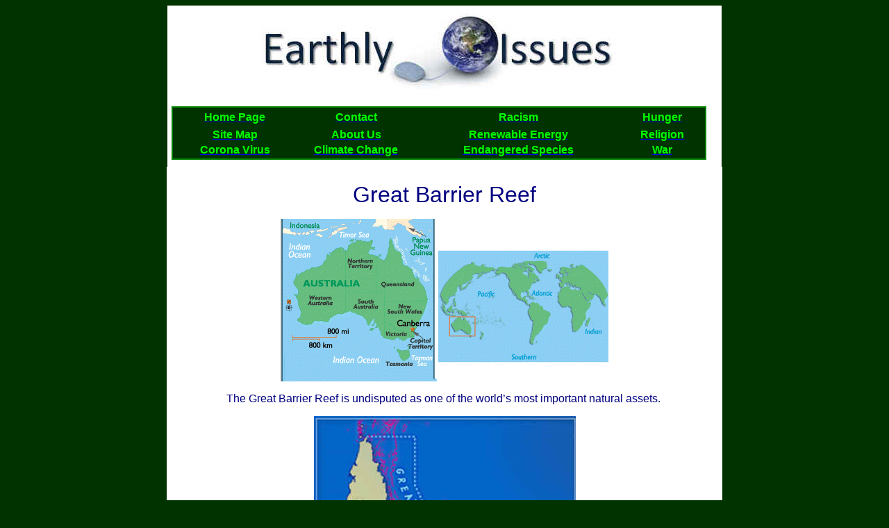

--- FILE ---
content_type: text/html
request_url: http://www.earthlyissues.com/greatbarrierreef.htm
body_size: 21038
content:
<!DOCTYPE html PUBLIC "-//W3C//DTD XHTML 1.0 Transitional//EN" "http://www.w3.org/TR/xhtml1/DTD/xhtml1-transitional.dtd">
<html dir="ltr" xmlns="http://www.w3.org/1999/xhtml">
<!-- #BeginTemplate "eaarthtop.dwt" -->
<head>
<meta content="en-us" http-equiv="Content-Language" />
<title>Earthly Issues</title>
<meta content="text/html; charset=utf-8" http-equiv="Content-Type" />
<style type="text/css">

.auto-style1 {
	text-align: center;
}
.auto-style4 {
	background-color: #FFFFFF;
}
.auto-style3 {
	font-family: Arial;
	font-size: xx-small;
	color: #000080;
	margin-top: 0px;
	margin-bottom: 0px;
}
.auto-style10 {
	font-family: Arial, Helvetica, sans-serif;
	color: #000080;
}
.auto-style12 {
	font-family: Arial, Helvetica, sans-serif;
</style>
</head>

<body style="background-color: #003300">

<div id="masthead" class="auto-style1">
	<table align="center" class="auto-style4" style="width: 798px">
		<tr>
			<td class="auto-style15">
			<a href="index.htm"

			
			</a>
			<img height="139" src="earth.jpg" width="530" class="auto-style16" /></a><br />
			<table class="auto-style18" style="width: 770px">
				<tr>
					<td class="auto-style21" style="height: 23px; width: 172px">
					<a href="index.htm"><span class="auto-style20">Home Page</span></a></td>
					<td class="auto-style19" style="height: 23px; width: 169px;">
					<a href="contact.htm"><span class="auto-style20">Contact</span></a></td>
					<td class="auto-style19" style="height: 23px">
					<a href="racism.htm"><span class="auto-style20">Racism</span></a></td>
					<td class="auto-style19" style="height: 23px">
					<a href="hunger.htm"><span class="auto-style20">Hunger</span></a></td>
				</tr>
				<tr>
					<td class="auto-style21" style="width: 172px">
					<a href="site.htm"><span class="auto-style20">Site Map</span></a></td>
					<td class="auto-style19" style="width: 169px"><a href="about.htm">
					<span class="auto-style20">About Us</span></a></td>
					<td class="auto-style19"><a href="renew.htm">
					<span class="auto-style20">Renewable Energy</span></a></td>
					<td class="auto-style19"><a href="religion.htm">
					<span class="auto-style20">Religion</span></a></td>
				</tr>
				<tr>
					<td class="auto-style21" style="width: 172px"><a href="pandemic.htm">
					<span class="auto-style20">Corona Virus</span></a></td>
					<td class="auto-style21" style="width: 169px">
					<a href="climatechange.htm"><span class="auto-style20">
					Climate Change</span></a></td>
					<td class="auto-style21"><a href="species.htm">
					<span class="auto-style20">Endangered Species</span></a></td>
					<td class="auto-style21"><a href="war.htm">
					<span class="auto-style20">War</span></a></td>
				</tr>
			</table>
			</td>
		</tr>
		<tr>
			<td>
			<div>
				
	<style type="text/css" scoped="">
a.to7Leh258H_link:hover{ background-color: #6dda7a!important; text-decoration: none!important; } a.to7Leh258Haw_link:hover{ color: #302f2e!important; }
.auto-style15 {
	border-style: solid;
	border-color: #FFFFFF;
	background-color: #FFFFFF;
}
.auto-style16 {
	border-width: 0;
}
.auto-style18 {
	border: 2px solid #008000;
	background-color: #003300;
}
.auto-style19 {
	font-family: Arial;
	font-weight: bold;
	font-size: medium;
}
.auto-style20 {
	color: #00FF00;
}
.auto-style21 {
	font-family: Arial;
	font-weight: bold;
	font-size: medium;
	color: #00FF00;
}
.auto-style22 {
	text-align: left;
}
</style> 
				<?php  ?></table>
	<!-- #BeginEditable "body" -->

<div id="masthead1" class="auto-style1">
	<div id="masthead0">
<div id="page_content0">

<div align="center">
  <center>
  <table border="0" cellspacing="0" bgcolor="#FFFFFF" width="800" height="3687">
    <tr>
      <td height="3685">
<div align="center">
  <table border="1" bordercolor="#FFFFFF" bgcolor="#FFFFFF">
    <tr>
      <td style="text-align: left; border-width: 1px">

<p align="center"><font face="Arial" color="#000080" size="6">Great Barrier Reef</font></p>
<p align="center"><img border="0" src="images/aunewz.gif" width="473" height="234"></p>
<p align="center"><font face="Arial" size="3" color="#000080">The Great Barrier 
Reef is undisputed as one of the world’s most important natural assets.&nbsp;</font></p>
<p align="center"><img border="0" src="images/greatb2.jpg" width="377" height="402"></p>
<p align="center">
<object width="720" height="565">
  <param name="movie" value="http://www.youtube.com/v/wbNeIn3vVKM?fs=1&amp;hl=en_US&amp;rel=0&amp;color1=0x234900&amp;color2=0x4e9e00">
  <param name="allowFullScreen" value="true">
  <param name="allowscriptaccess" value="always"><embed src="http://www.youtube.com/v/wbNeIn3vVKM?fs=1&amp;hl=en_US&amp;rel=0&amp;color1=0x234900&amp;color2=0x4e9e00" type="application/x-shockwave-flash" allowscriptaccess="always" allowfullscreen="true" width="720" height="565">
</object>
</p>
<p><font face="Arial" size="3" color="#000080">The Great Barrier Reef is the 
world's largest coral reef system, composed of roughly 3,000 individual reefs 
and 900 islands stretching for 2,600 kilometres (1,616 mi) over an area of 
approximately 344,400 square kilometres (132,974 sq mi).This unique and diverse 
marine ecosystem comprises about:&nbsp;</font></p>
<p><font face="Arial" size="3" color="#000080">•2900 reefs</font></p>
<p><font face="Arial" size="3" color="#000080">&nbsp;•600 continental islands</font></p>
<p><font face="Arial" size="3" color="#000080">•300 coral cays.&nbsp;</font></p>
<p><font face="Arial" size="3" color="#000080"><b>Geographical&nbsp; Location</b>The 
reef is located in the Coral Sea, off the coast of Queensland in northeast 
Australiafrom just south of the Tropic of Capricorn to the coastal waters of 
Papua New Guinea 24°30'N-10°41'S, 145°00'-154°00'E.</font></p>
<p><font face="Arial" size="3" color="#000080">&nbsp;<strong>Climate</strong>
The Great Barrier Reef has a tropical climate influenced primarily by two 
features of the southern hemisphere circulation: the equatorial low pressure 
zone during the summer months and the sub-tropical high pressure zone during the 
winter months. As the area lies between the continental land mass of Australia 
and the open ocean of the South Pacific, its climate is also strongly influenced 
by both the adjacent land mass and oceanic effects. Wind patterns are dominated 
for the greater part of the year by the south-east trades. During January to 
March, north-westerlies prevail in the north of the area under the influence of 
the inter-tropical monsoonal front. The rainfall is seasonally and 
geographically variable. The wettest period is summer, under the influence of 
the monsoon and irregular tropical cyclones and depressions. Heavy rain may 
occur in the south during winter. Air temperatures vary betweenan average 
maximum of approximately 30°C in January and 23°C in July and an average minimum 
of approximately 24°C in January and 18°C in July. Mean water surface 
temperature is at a maximum during February and at a minimum during July</font></p>
<p><font face="Arial" size="3" color="#000080"><strong>Wildlife</strong> There 
are over 1,500 species of fish, 400 species of coral, 4,000 species of mollusc 
and 242 species of bird within the park, plus a great diversity of sponges, 
anemones, marine worms and crustaceans. The site includes major feeding grounds 
for dugongDugong dugon. Several cetaceans are present, including humpback whale <i>
Megaptera novaengliae</i> , minke whale <i>Balaenoptera acutorostrata</i> and 
killer whale
<i>Orcinus orca</i>. Dolphins include bottle nose <i>Tursiops truncatus</i>, 
Irrawaddy <i>Orcaella brevirotris</i>&nbsp; and Indo-Pacific humpback <i>Sousa 
chinensis</i>. Offshore, spinner dolphin <i>Stennella longirostris</i> is also 
occasionally seen. There are nesting grounds of world significance for green 
turtle <i>Chelonia mydas</i>&nbsp; and loggerhead <i>Caretta caretta</i> , and 
habitat for four other species of marine turtle.</font></p>
<p align="center" style="margin-top: 0; margin-bottom: 0"><img border="0" src="images/som-fi20.gif" width="490" height="449"></p>
<p align="center" style="margin-top: 0; margin-bottom: 0"><font face="Arial" size="2" color="#000080">
Australia has the largest area of coral reefs (purple) of any nation. (Inset) 
Acropora corals in Ningaloo Reef</font></p>
<p align="center" style="margin-top: 0; margin-bottom: 0"><font face="Arial" size="2" color="#000080">
Credit: Australia Department of the Environment, Water, Heritage and the Arts</font></p>
<p><font face="Arial" size="3" color="#000080">Bigger than the entire area of 
Italy, it is probably the best known marine protected area in the world. The 
Great Barrier Reef's great diversity reflects the maturity of the ecosystem, 
which has evolved over hundreds of thousands of years. It is the world's most 
extensive coral reef system and is one of the world's richest areas in terms of 
faunal diversity.</font></p>
<p align="center" style="margin-top: 0; margin-bottom: 0"><font face="Arial" size="3" color="#000080"><img border="0" src="images/GreatBarrierReef-EO.jpg" width="540" height="540"></font></p>
<p align="center" style="margin-top: 0; margin-bottom: 0"><font face="Arial" color="#000080" size="2">
Satellite image of part of the Great Barrier Reef adjacent to the Queensland 
coastal areas of Proserpine and Mackay</font></p>
<p align="center" style="margin-top: 0; margin-bottom: 0"><font face="Arial" color="#000080" size="2">
Credit: NASA</font></p>
<p><font face="Arial" size="3" color="#000080">The Great Barrier Reef can be 
seen from outer space and is the world's biggest single structure made by living 
organisms.</font></p>
<p align="center"><b><font face="Arial" size="3" color="#000080">River Plumes 
Threaten Great Barrier Reef</font></b></p>
<p align="center" style="margin-top: 0; margin-bottom: 0"><font face="Arial" size="3" color="#000080"><img border="0" src="images/barrier_reef_TMO2007040.jpg" width="540" height="405"></font></p>
<p align="center" style="margin-top: 0; margin-bottom: 0"><font face="Arial" size="3" color="#000080">
NASA image courtesy the MODIS Rapid Response Team, Goddard Space Flight Center</font></p>
<p align="center"><b><font face="Arial" color="#000080" size="3">The Great 
Barrier Reef could soon be another casualty of climate change</font></b></p>
<p><font face="Arial" size="3" color="#000080">Carbon dioxide is increasing the 
acidity of the oceans. Ocean acidity is increasing at a much faster pace 
according to marine scientists meeting in Australia's capital, Canberra, at the 
Coral Reef Futures 07 Forum, October 18-19, 2007. "It appears this acidification 
is now taking place over decades, rather than centuries as originally predicted. 
It is happening even faster in the cooler waters of the Southern Ocean than in 
the tropics. It is starting to look like a very serious issue." said Professor 
Malcolm McCulloch of the Centre of Excellence for Coral Reef Studies (CoECRS) 
and the Australian National University.</font></p>
<p><font face="Arial" size="3" color="#000080">&nbsp;Over time, the acidic water 
dissolves the shells of coral and marine life. The Barrier Reef is losing one to 
two percent of coral each year and all of the reef’s coral could be gone in 40 
years. The environmental problem is not just restricted to Australia, almost 
half of the world’s reefs are under threat, with 44 percent of the world’s reefs 
already severely degraded.</font></p>

<p align="center"><a href="http://www.gbrmpa.gov.au/"><img border="0" src="images/greatb1.jpg" width="541" height="93"></a></p>
            <p ALIGN="center" style="line-height: 150%; margin-top: -1; margin-bottom: 1"><a href="http://www.reefcheck.org"><img border="0" src="images/coralr1.jpg" width="508" height="101"></a>
            <p ALIGN="center" style="line-height: 150%; margin-top: -1; margin-bottom: 1"><a href="http://www.coral.org"><img border="0" src="images/coralr4.jpg" width="178" height="81"></a>
            <p ALIGN="center" style="line-height: 150%; margin-top: -1; margin-bottom: 1">&nbsp;
            <p ALIGN="center" style="line-height: 150%; margin-top: -1; margin-bottom: 1"><a href="http://www.reefrelief.org"><img border="0" src="images/ReefReliefLogo.gif" width="360" height="97"></a>
            <p ALIGN="center" style="line-height: 150%; margin-top: -1; margin-bottom: 1">&nbsp; 
			&nbsp;<a href="http://coris.noaa.gov/"><img border="0" src="images/coralr5.jpg" width="745" height="90"></a>
            <p ALIGN="center" style="line-height: 150%; margin-top: -1; margin-bottom: 1"><a href="http://coralreefwatch.noaa.gov/satellite/index.html"><img border="0" src="images/crw_banner_small2.png" width="224" height="50"></a>
            <p ALIGN="center" style="line-height: 150%; margin-top: -1; margin-bottom: 1"><!--
<H3 class="text2" style="font-size: 14px; margin: 20px 0px 0px 0px;">How Can You Help Save Coral Reefs?</H3>

<P class=text2 style="margin: 5px 0px 10px 0px;">This year, <a href="/joinanddonate/rescuereef/preserves/">help us rescue the coral reefs of Indonesia</a> &#8212; located in the heart of the Coral Triangle. The seas surrounding this archipelago contain the world&#8217;s highest fish and coral diversity. Indonesia's waters are also home to whales, dolphins, dugongs and sea turtles.</p>

<P class=text2 style="margin: 0px;">However, threats such as destructive fishing practices and coastal development are straining marine resources beyond sustainable levels. With your help, we can protect Indonesia's beautiful seascapes, have a lasting impact on conservation and <strong><a href="https://secure.nature.org/support_us?support=ARRDA200601706">Rescue the Reef</a>!</strong></P>
--><img border="0" src="images/coralr3.jpg" width="269" height="161">

<p align="left" style="margin-top: -1; margin-bottom: -1"><font color="#000080">
Reef Relief founders Craig and DeeVon Quirolo retired from the grassroots 
organization last July, only to begin an effort to provide an online resource on 
coral reefs. Their new website provides all the award-winning educational tools, 
grassroots strategies, project reports and images of coral reefs assembled 
during their work over the past 23 years in the Florida Keys and throughout the 
Caribbean protecting coral reefs. You can find it a</font>t
<a href="http://www.reefrelieffounders.com">www.reefrelieffounders.com</a>

            <ul>
              <li><a href="http://www.earthlyissues.com/corals.htm"><font color="#0000ff" size="5" face="Arial">
			  Corals</font></a>
                <ul>
                  <li><a href="http://www.earthlyissues.com/coralreef.htm"><font color="#0000ff" size="5" face="Arial">
				  Coral Reefs</font></a>
                  <li><a href="http://www.earthlyissues.com/coralreefthreats.htm"><font color="#0000ff" size="5" face="Arial">
				  Coral Reef Threats</font></a>
                  <li><a href="http://www.earthlyissues.com/typescoral.htm"><font color="#0000ff" size="5" face="Arial">
				  Coral Reef Types</font></a></li>
                  <li><a href="http://www.earthlyissues.com/greatbarrierreef.htm"><font color="#0000ff" size="5" face="Arial">
				  Great Barrier Reef</font></a>
                  </li>
                  <li><a href="coralus.htm"><font color="#000080" size="5" face="Arial">
				  United States Coral Reefs</font></a>
                  </li>
                  <li><a href="keys.htm"><font color="#0000FF" size="5" face="Arial">
				  Coral Reefs in The Florida Keys</font></a>
                  </li>
                </ul>
            </ul>

<p align="left" style="margin-top: -1; margin-bottom: -1">&nbsp;
        <p align="left">
<font face="Arial" size="2" color="#000080">credit: NOAA, NASA, Reef Check, 
		UNEP, Reef Relief, Australian Government, University of Texas, Great 
		Barrier Reef Marine Park Authority, Coral Reef Alliance</font>
      </td>
    </tr>
  </table>
</div>
      </td>
    </tr>
  </table>
  </center>
</div>
		</div>

	</div>
</div>
<!-- #EndEditable -->
	<br />
</div>
<div id="top_nav">
</div>
<div id="page_content">
</div>
<div id="footer" class="auto-style1">
        <table align="center" class="auto-style4" style="width: 800px">
			<tr>
				<td>
	<p style="MARGIN-TOP: 0px; MARGIN-BOTTOM: 0px" align="center">
	<font color="#000080" size="1" face="Arial">Data
        compiled from The British Antarctic Study, NASA, NASA Ozone Watch, Environment Canada,
        UNEP, EPA and other sources as stated and credited</font></p>
        <p style="MARGIN-TOP: 0px; MARGIN-BOTTOM: 0px" align="center"><font color="#000080" size="1" face="Arial">Updated
        Daily-Researched By Charles Welch-</font></p>
        <p style="MARGIN-TOP: 0px; MARGIN-BOTTOM: 0px" align="center"><font color="#000080" size="1" face="Arial">This
        Website is a project of the The Ozone Hole Inc.&nbsp;</font></p>
				<p style="MARGIN-TOP: 0px; MARGIN-BOTTOM: 0px" class="auto-style22">
				<font color="#000080" size="1" face="Arial">
				<span style="color: rgb(0, 0, 128); font-family: Arial; font-size: medium; font-style: normal; font-variant-ligatures: normal; font-variant-caps: normal; font-weight: 400; letter-spacing: normal; orphans: 2; text-align: left; text-indent: 0px; text-transform: none; white-space: normal; widows: 2; word-spacing: 0px; -webkit-text-stroke-width: 0px; background-color: rgb(255, 255, 255); text-decoration-thickness: initial; text-decoration-style: initial; text-decoration-color: initial; display: inline !important; float: none;">
				The Ozone Hole Inc. is a 501c3 nonprofit&nbsp; organization dedicated 
				to protecting the ozone layer, the climate and Earth's 
				environment by educating and motivating the public through its 
				internationally respected websites,<span>&nbsp;</span></span><a href="http://www.theozonehole.org/" style="font-family: Arial; font-size: medium; font-style: normal; font-variant-ligatures: normal; font-variant-caps: normal; font-weight: 400; letter-spacing: normal; orphans: 2; text-align: left; text-indent: 0px; text-transform: none; white-space: normal; widows: 2; word-spacing: 0px; -webkit-text-stroke-width: 0px; background-color: rgb(255, 255, 255);">http://www.theozonehole.org</a><span style="color: rgb(0, 0, 128); font-family: Arial; font-size: medium; font-style: normal; font-variant-ligatures: normal; font-variant-caps: normal; font-weight: 400; letter-spacing: normal; orphans: 2; text-align: left; text-indent: 0px; text-transform: none; white-space: normal; widows: 2; word-spacing: 0px; -webkit-text-stroke-width: 0px; background-color: rgb(255, 255, 255); text-decoration-thickness: initial; text-decoration-style: initial; text-decoration-color: initial; display: inline !important; float: none;">&nbsp; 
				and<span>&nbsp;</span></span><a href="http://www.earthlyissues.com/site.htm" style="font-family: Arial; font-size: medium; font-style: normal; font-variant-ligatures: normal; font-variant-caps: normal; font-weight: 400; letter-spacing: normal; orphans: 2; text-align: left; text-indent: 0px; text-transform: none; white-space: normal; widows: 2; word-spacing: 0px; -webkit-text-stroke-width: 0px; background-color: rgb(255, 255, 255);">http://www.earthlyissues.com<span>&nbsp;</span></a><span style="color: rgb(0, 0, 128); font-family: Arial; font-size: medium; font-style: normal; font-variant-ligatures: normal; font-variant-caps: normal; font-weight: 400; letter-spacing: normal; orphans: 2; text-align: left; text-indent: 0px; text-transform: none; white-space: normal; widows: 2; word-spacing: 0px; -webkit-text-stroke-width: 0px; background-color: rgb(255, 255, 255); text-decoration-thickness: initial; text-decoration-style: initial; text-decoration-color: initial; display: inline !important; float: none;">.&nbsp;</span></font></p>
	<p align="center" class="auto-style3">Vi<font size="1">sit our other website</font></p>
	<p style="MARGIN-TOP: 0px; MARGIN-BOTTOM: 0px" align="center">
	<a href="http://www.theozonehole.org">
	<img border="0" src="images/ozonenew.gif" width="391" height="83"></a></p>
	<p style="MARGIN-TOP: 0px; MARGIN-BOTTOM: 0px" align="center" class="auto-style12">
	&nbsp;</p>
	<p style="MARGIN-TOP: 0px; MARGIN-BOTTOM: 0px" align="center">
	<a href="http://www.facebook.com/TheOzoneHole?sk=wall">
	<img border="0" src="images/bottfbom2.jpg" width="357" height="155"></a></p>
				<p style="MARGIN-TOP: 0px; MARGIN-BOTTOM: 0px" align="center" class="auto-style10">
				Copyright Charles Welch The Ozone Hole</p>
				</td>
			</tr>
		</table>
</div>
<p class="auto-style1">&nbsp;</p>
<p class="auto-style1">&nbsp;</p>
<p class="auto-style1">&nbsp;</p>

</body>

<!-- #EndTemplate -->

</html>
